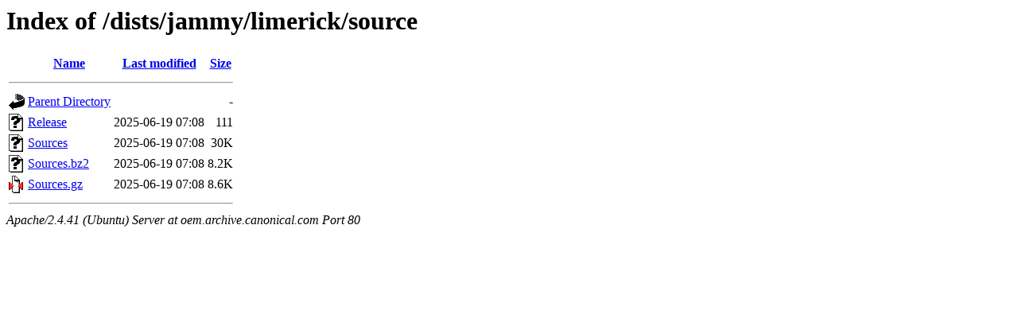

--- FILE ---
content_type: text/html;charset=UTF-8
request_url: http://oem.archive.canonical.com/dists/jammy/limerick/source/
body_size: 521
content:
<!DOCTYPE HTML PUBLIC "-//W3C//DTD HTML 3.2 Final//EN">
<html>
 <head>
  <title>Index of /dists/jammy/limerick/source</title>
 </head>
 <body>
<h1>Index of /dists/jammy/limerick/source</h1>
  <table>
   <tr><th valign="top"><img src="/icons/blank.gif" alt="[ICO]"></th><th><a href="?C=N;O=D">Name</a></th><th><a href="?C=M;O=A">Last modified</a></th><th><a href="?C=S;O=A">Size</a></th></tr>
   <tr><th colspan="4"><hr></th></tr>
<tr><td valign="top"><img src="/icons/back.gif" alt="[PARENTDIR]"></td><td><a href="/dists/jammy/limerick/">Parent Directory</a></td><td>&nbsp;</td><td align="right">  - </td></tr>
<tr><td valign="top"><img src="/icons/unknown.gif" alt="[   ]"></td><td><a href="Release">Release</a></td><td align="right">2025-06-19 07:08  </td><td align="right">111 </td></tr>
<tr><td valign="top"><img src="/icons/unknown.gif" alt="[   ]"></td><td><a href="Sources">Sources</a></td><td align="right">2025-06-19 07:08  </td><td align="right"> 30K</td></tr>
<tr><td valign="top"><img src="/icons/unknown.gif" alt="[   ]"></td><td><a href="Sources.bz2">Sources.bz2</a></td><td align="right">2025-06-19 07:08  </td><td align="right">8.2K</td></tr>
<tr><td valign="top"><img src="/icons/compressed.gif" alt="[   ]"></td><td><a href="Sources.gz">Sources.gz</a></td><td align="right">2025-06-19 07:08  </td><td align="right">8.6K</td></tr>
   <tr><th colspan="4"><hr></th></tr>
</table>
<address>Apache/2.4.41 (Ubuntu) Server at oem.archive.canonical.com Port 80</address>
</body></html>
